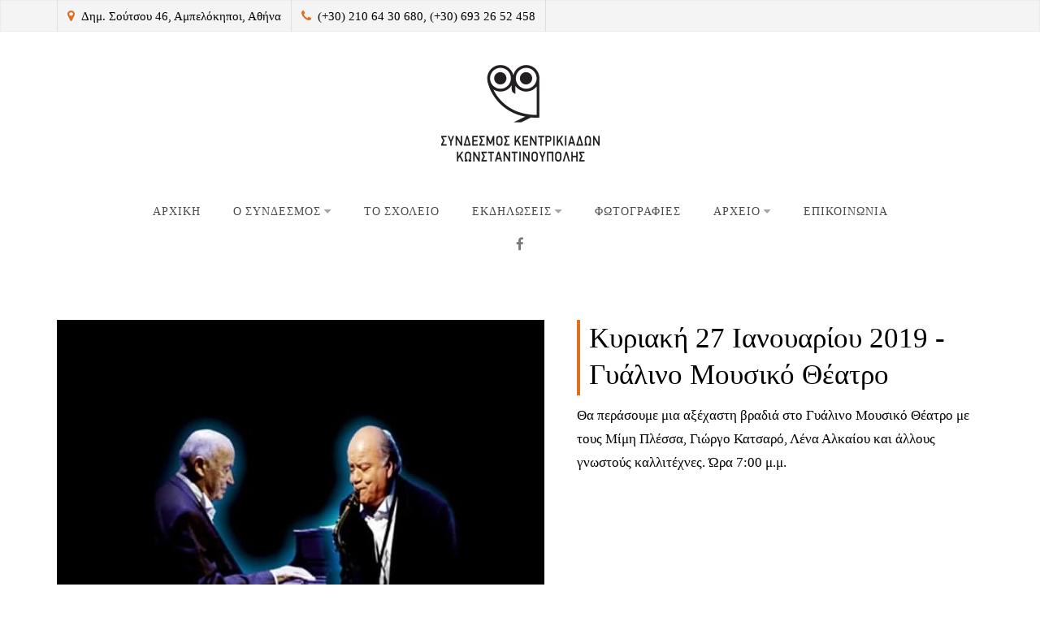

--- FILE ---
content_type: text/html; charset=utf-8
request_url: https://syndesmoskentrikiadon.gr/27-1-2019
body_size: 5663
content:
<!DOCTYPE html>
<html xmlns="http://www.w3.org/1999/xhtml" xml:lang="en-gb" lang="en-gb" >
	
<head>
<meta charset="utf-8" />
	<base href="https://syndesmoskentrikiadon.gr/27-1-2019" />
	<meta name="author" content="Super User" />
	<meta name="description" content="My CMS" />
	<meta name="generator" content="Joomla! - Open Source Content Management" />
	<title>Κυριακή 27 Ιανουαρίου 2019 - Γυάλινο Μουσικό Θέατρο - Σύνδεσμος Κεντρικιάδων Κωνσταντινούπολης</title>
	<link href="/media/plg_system_jcemediabox/css/jcemediabox.min.css?7d30aa8b30a57b85d658fcd54426884a" rel="stylesheet" />
	<link href="/templates/j51_chloe/css/nexus.css" rel="stylesheet" />
	<link href="/templates/j51_chloe/css/responsive.css" rel="stylesheet" />
	<link href="//fonts.googleapis.com/css?family=Lato:400,500,700&amp;&subset=latin" rel="stylesheet" />
	<link href="/templates/j51_chloe/css/animate.min.css" rel="stylesheet" />
	<link href="/templates/j51_chloe/css/font-awesome.css" rel="stylesheet" />
	<style>
:root {
	--primary: #df6e21;
}
body, .hornav ul ul, .hornav ul ul a, hr::before {
	color: #000000;
}
body, .hornav ul ul, .hornav ul ul a {
	font-family:Times New Roman, Times, serif, Arial, Verdana, sans-serif;
	font-size: 17px;
}
.header_top {
	background-color: #f4f4f4;
}
.logo::after, .logo::before {
	background-color: ;
}
.logo::after {
	border-right: 10px solid ;
}

a {
	color: #df6e21;
}

h1 {
	color: #000000;
	font-family:Times New Roman, Times, serif, Arial, Verdana, sans-serif; 
}

h2, 
h2 a:link, 
h2 a:visited {
	color: #000000;
	font-family:Times New Roman, Times, serif, Arial, Verdana, sans-serif;
}

h3, 
.module h3, 
.module_menu h3, 
.btn, 
button {
	color: #000000;
	font-family:Times New Roman, Times, serif, Arial, Verdana, sans-serif;
}

h4 {
	font-family:Times New Roman, Times, serif, Arial, Verdana, sans-serif;
	color: #df6e21; 
}

.hornav, .btn, .button, button {
	font-family:Lato 
}

.wrapper960 {
	width: 1220px;
}

.logo {
	top: 0px;
	left: 0px;
}

.logo-text h1,
.logo-text h1 a {
	color: #1a2124;
	font-family:Playfair Display;
	font-size: 58px;
}
.logo p.site-slogan {
	color: #1a2124;
	font-size: 10px;
}

.hornav ul li a, 
.hornav > ul > .parent::after, 
.hornav .menu li [class^="fa-"]::before, 
.hornav .menu li [class*=" fa-"]::before {
	color: #1f1f1f;
}
.hornav ul ul li a {
	color: #000000;
}
.hornav ul ul {
	background-color: #f2f2f2;
}
.hornav ul ul:before {
	border-color: transparent transparent #f2f2f2 transparent;
}

.sidecol_a {
	width: 25%;
}
.sidecol_b {
	width: 50%;
}

.owl-theme .owl-nav [class*="owl-"],
.owl-theme .owl-dots .owl-dot.active span,
.owl-theme .owl-dots .owl-dot:hover span,
ul.dot li::before,
.text-primary,
#container_base h3 {
 	color: #df6e21;
 }
.j51news .hover-overlay,
hr,
.background-primary,
.item-title::before, .page-header::before {
	background-color: #df6e21;
}
.blog-alternative .item-image::after {
	border-color: #df6e21;
}
.btn, button, .btn-group.open .btn.dropdown-toggle, .pager.pagenav a, .btn-primary:active, .btn-primary.active, .btn-primary.disabled, .btn-primary[disabled], .btn:hover, .slidesjs-next.slidesjs-navigation, .slidesjs-previous.slidesjs-navigation, .search .icon-search, .dropdown-toggle, .label-info[href], .badge-info[href], .tagspopular a:hover, .module .module_header h3::after, .module_menu .module_header h3::after {
	background-color: #2096ba;
	color: #fff;
}
.btn, .button, button, hr {
	background-color: #2096ba;
}

.btn:hover, .btn:focus, .btn:active, .btn.active, .btn.disabled, .btn[disabled], .readmore .btn:hover, .dropdown-toggle:hover, 
.search .icon-search:hover, .search .button:hover, .owl-theme .owl-nav [class*="owl-"]:hover {
	background-color: #df6e21 !important; color: #ffffff !important;
}
.nav-tabs > .active > a, 
.nav-tabs > .active > a:hover, 
.nav-tabs > .active > a:focus,
.j51news .newsimg {
	border-bottom-color: #2096ba;
}
blockquote {
	border-color: #2096ba;
}
.btn:hover, .button:hover, button:hover {
	border-color: #df6e21;
}
.owl-theme .owl-controls .owl-buttons div {
	background-color: #2096ba !important;
}
.tags .label-info[href] {
	background-color: transparent;
	color: #2096ba;
}
.owl-theme .owl-controls .owl-buttons div {
	background-color: #2096ba !important;
}
body, #body_panel {background-color: #ffffff;}

.slicknav_menu, .slideout-menu {
	background: #df6e21
}
.slideout-toggle .fa-bars::before {
	color: #141414 !important;
}
#container_main, .item-image.pull-none + .item-content {
	background-color: #ffffff;
}
#container_base {
	background-color: #2096ba;
}


	.is-sticky .hornav {
		background-color: #ffffff;
	}

	.hornav > ul > li:hover > a,
	.hornav > ul > li.active > a {
		background-color: #df6e21;
		color: white;
	}
@media only screen and (max-width: 959px) {.primary-logo-image{display:none;} .mobile-logo-image{display:inline-block;}}
		@media only screen and (max-width: 1220px) {
			.module_block, .wrapper960  {
				width:100% !important;
			}
			.content_main {
				border-radius: 0;
			}
			.header_top .wrapper960 {
				padding: 0;
			}
		}
		@media only screen and (max-width: 940px) {
			.hornav {display:none !important;}
			.slicknav_menu, .slideout-toggle {display:block;}
			#container_header .wrapper960 {flex-wrap: wrap;}
			.sticky-wrapper {display: none;}
			.header_row {padding-bottom: 0;}
		}
	@media only screen and ( max-width: 767px ) {.header-2 {display:none;}}@media only screen and ( max-width: 767px ) {.showcase {display:none;} .mobile_showcase {display:inline;}}.top-2a .module_surround {padding-top: 10px !important;}.showcase-1a .module_surround {margin-bottom: -2px !important;}#container_base h3 {
    text-align: center;
    color: #ffff;
}

#container_top1_modules p {
    text-align: center;
    max-width: 780px;
    margin: 0 auto;
}

#container_top2_modules p {
    text-align: center;
    max-width: 800px;
    margin: 0 auto;
}

.content-links {
     display: none
}

.layerslideshow692 .info-wrapper, .layerslideshow .NextArrow, .layerslideshow .PrevArrow {
    background-color: rgba(0, 0, 0, 0);
}

ul.category-module li a {
    opacity: 0.8;
    color: #ffff;
    display: block;
}

.maincontent {
    padding: 40px 40px;
}

.j51news109 .j51news_inside, .j51news136 .j51news_inside, .j51news137 .j51news_inside, .j51news138 .j51news_inside, .j51news145 .j51news_inside,
.j51news169 .j51news_inside, .j51news180 .j51news_inside {
    margin-top: 0px;
    margin-right: 0px;
    margin-bottom: 0px;
    margin-left: 0px;
}


.j51imagehover {
    margin-top: 0px;
    margin-right: 0px;
    margin-bottom: 0px;
    margin-left: 0px;
}@media only screen and (min-width: 768px) and (max-width: 959px) {.j51news100 .j51news_inside {
    margin: 0 -50px;
}}@media only screen and ( max-width: 767px ) {}@media only screen and (max-width: 440px) {}
    @media only screen and (max-width: 767px) {
        .sidecol_a, .sidecol_b {
            order: 1;
        }
    }
    
#socialmedia ul li a [class^="fa-"]::before, 
#socialmedia ul li a [class*=" fa-"]::before {
    color: #7a7a7a;
}#container_base1_modules {background-color: }@media only screen and ( max-width: 767px ) {#container_base1_modules {display:none;}}
    		
	</style>
	<script type="application/json" class="joomla-script-options new">{"csrf.token":"a9b84c8ac4e07975d0a517e4784d196f","system.paths":{"root":"","base":""},"j51_template":{"scrolltoOffset":"-55"}}</script>
	<script src="/media/jui/js/jquery.min.js?296adfba08b99e25834b56f7cd671d59"></script>
	<script src="/media/jui/js/jquery-noconflict.js?296adfba08b99e25834b56f7cd671d59"></script>
	<script src="/media/jui/js/jquery-migrate.min.js?296adfba08b99e25834b56f7cd671d59"></script>
	<script src="/media/system/js/caption.js?296adfba08b99e25834b56f7cd671d59"></script>
	<script src="/media/jui/js/bootstrap.min.js?296adfba08b99e25834b56f7cd671d59"></script>
	<script src="/media/system/js/core.js?296adfba08b99e25834b56f7cd671d59"></script>
	<script src="/media/plg_system_jcemediabox/js/jcemediabox.min.js?7d30aa8b30a57b85d658fcd54426884a"></script>
	<script src="/templates/j51_chloe/js/modernizr.custom.js"></script>
	<script src="/templates/j51_chloe/js/jquery.slicknav.min.js" defer></script>
	<script src="/templates/j51_chloe/js/jquery.sticky.min.js" async></script>
	<script src="/templates/j51_chloe/js/jarallax.min.js"></script>
	<script src="/templates/j51_chloe/js/scripts.js" async></script>
	<script>
jQuery(window).on('load',  function() {
				new JCaption('img.caption');
			});jQuery(document).ready(function(){WfMediabox.init({"base":"\/","theme":"standard","width":"","height":"","lightbox":0,"shadowbox":0,"icons":1,"overlay":1,"overlay_opacity":0,"overlay_color":"","transition_speed":500,"close":2,"labels":{"close":"Close","next":"Next","previous":"Previous","cancel":"Cancel","numbers":"{{numbers}}","numbers_count":"{{current}} of {{total}}","download":"Download"},"swipe":true,"expand_on_click":true});});
            jQuery(document).ready(function() {
                jQuery('.hornav').slicknav();
            });
        
        
    
        jQuery(window).load(function(){
            jQuery(".hornav").sticky({ 
                topSpacing: 0
            });
        });
    
        jarallax(document.querySelectorAll('.jarallax'));
    
	</script>
	<meta name="viewport" content="width=device-width, initial-scale=1, maximum-scale=5"/>


<link rel="icon" type="image/png" href="/templates/j51_chloe/favicon.png">

<!-- Global site tag (gtag.js) - Google Analytics -->
<script async src="https://www.googletagmanager.com/gtag/js?id=UA-141837354-1"></script>
<script>
  window.dataLayer = window.dataLayer || [];
  function gtag(){dataLayer.push(arguments);}
  gtag('js', new Date());

  gtag('config', 'UA-141837354-1');
</script>


<!-- Global site tag (gtag.js) - Google Analytics -->
<script async src="https://www.googletagmanager.com/gtag/js?id=G-W74WD3EYQ6"></script>
<script>
  window.dataLayer = window.dataLayer || [];
  function gtag(){dataLayer.push(arguments);}
  gtag('js', new Date());

  gtag('config', 'G-W74WD3EYQ6');
</script></head>
<body class="site com_content view-article no-layout no-task itemid-142 ">

				<header id="container_header">
			<div class="header_top">
				<div class="wrapper960">
									        <div class="header-1">
				            
		<div class="module ">
			<div class="module_content">
			

<div class="custom"  >
	<p><span class="text-primary fa-map-marker">&nbsp;&nbsp;</span>Δημ. Σούτσου 46, Αμπελόκηποι, Αθήνα</p></div>
			</div> 
		</div>
	
		<div class="module ">
			<div class="module_content">
			

<div class="custom"  >
	<p><span class="text-primary fa-phone">&nbsp;&nbsp;</span>(+30) 210 64 30 680, (+30) 693 26 52 458</p></div>
			</div> 
		</div>
	
				        </div>
				    				    				</div>
			</div>
			<div class="header_main">
				<div class="header_row">
					<div class="header-wrap wrapper960">
												<div id="logo" class="container-logo">
    <div class="logo-1">
        </div>
    
  <div class="logo logo-image"> <a href="/" title="">
          <img class="logo-image primary-logo-image" src="/images/LOGO-1.png" alt="Logo" />
              <img class="logo-image mobile-logo-image" src="/images/LOGO-1.png" alt="Mobile Logo" />
        </a>
      </div>
   
  <div class="logo-2">
      </div>
</div>
						
    <div class="hornav">
        
<ul class="menu">
<li class="item-101"><a href="/" >Αρχικη</a></li><li class="item-108 deeper parent"><a >
Ο Συνδεσμος<span class="parent-indicator" aria-hidden="true"></span></a>
<ul><li class="item-115"><a href="/syndesmos/brief-history" >Σύντομο ιστορικό</a></li><li class="item-116"><a href="/syndesmos/bod" >Διοικητικό Συμβούλιο</a></li><li class="item-112"><a href="/syndesmos/cooperations" >Συνεργασίες</a></li><li class="item-117"><a href="/syndesmos/members" >Μέλη</a></li></ul></li><li class="item-109"><a href="/school" >Το Σχολειο</a></li><li class="item-110 deeper parent"><a >
Εκδηλωσεις<span class="parent-indicator" aria-hidden="true"></span></a>
<ul><li class="item-128"><a href="/events/upcoming" >Προσεχείς</a></li><li class="item-129"><a href="/events/old" >Προηγούμενες</a></li></ul></li><li class="item-111"><a href="/photos" >Φωτογραφιες</a></li><li class="item-113 deeper parent"><a >
Αρχειο<span class="parent-indicator" aria-hidden="true"></span></a>
<ul><li class="item-172"><a href="/archive/news-announcements" >Νεα - Ανακοινώσεις</a></li><li class="item-118"><a href="/archive/publications" >Εκδόσεις</a></li></ul></li><li class="item-114"><a href="/contact" >Επικοινωνια</a></li></ul>

    </div>
						<div id="socialmedia">   
    <ul id="navigation">
           
         
        <li class="social-facebook"><a href="https://www.facebook.com/syndesmoskentrikiadon" target="_blank" title="Facebook"><i class="fa fa-facebook"></i><span>Facebook</span></a></li> 
         
         
         
         
         
         
         
         
         
         
         
         
         
            </ul>
</div>  					</div>
				</div>
			</div>
		</header>

		
										<div id="container_main">
			<div class="wrapper960">
				<div id="main">
           
    
    
    <div id="content_full" class="side_margins content_full">

                                    
        
            <div class="maincontent">
                    <div class="message">
                                                    <div id="system-message-container">
	</div>

                                            </div>
                <div class="item-page" itemscope itemtype="https://schema.org/Article">
	<meta itemprop="inLanguage" content="en-GB" />
			<div class="pull-left item-image"> <img
		 src="/images/Pictures/plessa-katsaros.jpg" alt="" itemprop="image"/> </div>
	
	
		
			<div class="page-header">
					<h2 itemprop="headline">
				Κυριακή 27 Ιανουαρίου 2019 - Γυάλινο Μουσικό Θέατρο			</h2>
									</div>
					
		
	
	
		
		<div class="content-links">
	<ul class="nav nav-tabs nav-stacked">
					<li class="content-links-a">
				<a href="/27-1-2019" rel="nofollow">/27-1-2019 </a>				</li>
			</ul>
</div>
					<div itemprop="articleBody">
		<p>Θα περάσουμε μια αξέχαστη βραδιά στο Γυάλινο Μουσικό Θέατρο με τους Μίμη Πλέσσα, Γιώργο Κατσαρό, Λένα Αλκαίου και άλλους γνωστούς καλλιτέχνες. Ώρα 7:00 μ.μ.</p> 	</div>

	
							</div> <div class="clear"></div>
            </div>

                                    
        
    </div>
</div>
			</div>
		</div>
										<div class="clearfix"></div>
		
<div id="container_base" class="module_block border_block">
	<div class="wrapper960">
		<div id="base1_modules" class="block_holder"><div id="wrapper_base-1" class="block_holder_margin"><div class="base-1 base-1a" style="max-width:100%;">
		<div class="module ">
			<div class="module_surround">
													<div class="module_header">
					<h3 class="mod_standard "><span>Στοιχεία επικοινωνίας</span></h3>
				</div>
								<div class="module_content">
				

<div class="custom"  >
	<p style="text-align: center;">&nbsp;<img src="/images/branch.png" alt="branch" /></p>
<p style="text-align: center;">&nbsp;<b>Σύνδεσμος Κεντρικιάδων Κωνσταντινούπολης</b></p>
<p style="text-align: center;">Δημητρίου Σούτσου&nbsp;46, Αμπελόκηποι 115 21, Αθήνα, Ελλάδα</p>
<p style="text-align: center;"><span class="fa-phone">&nbsp;&nbsp;</span>Τηλέφωνο: (+30) 210&nbsp;64 30 680, (+30) 693 26 52 458</p>
<p style="text-align: center;"><span class="fa-envelope">&nbsp;&nbsp;</span>Email: <a href="mailto:kentrikiades@gmail.com">kentrikiades@gmail.com</a></p>
<p style="text-align: center;"><span class="fa-link">&nbsp;&nbsp;</span>Website: <a href="http://www.syndesmoskentrikiadon.gr/">www.syndesmoskentrikiadon.gr</a></p></div>
				</div> 
			</div>
		</div>
	</div><div class="clear"></div></div></div>		<div id="base2_modules" class="block_holder"></div>					</div>
	<footer>
					<div class="footermenu">
				 
<ul class="menu">
<li class="item-101"><a href="/" >Αρχικη</a></li><li class="item-108 parent"><a >
Ο Συνδεσμος<span class="parent-indicator" aria-hidden="true"></span></a>
</li><li class="item-109"><a href="/school" >Το Σχολειο</a></li><li class="item-110 parent"><a >
Εκδηλωσεις<span class="parent-indicator" aria-hidden="true"></span></a>
</li><li class="item-111"><a href="/photos" >Φωτογραφιες</a></li><li class="item-113 parent"><a >
Αρχειο<span class="parent-indicator" aria-hidden="true"></span></a>
</li><li class="item-114"><a href="/contact" >Επικοινωνια</a></li></ul>
				 <div class="clear"></div>
			</div>
				<div class="copyright">
			<p><span style="color:#aaa">&#169; 2019-2025</span> Συνδεσμος Κεντρικιαδων Κωνσταντινουπολης | Website handcrafted with <i class="fa fa-heart"></i> by <a href="http://www.eriswebstudio.gr/el" target="_blank" rel="noopener">Eri Koraka</a></p>
		</div>
	</footer>
</div>

	
 
<script src="https://unpkg.com/jarallax@1.10/dist/jarallax.min.js"></script>
<script>
	jarallax(document.querySelectorAll('.module_block'), {
		speed: 0.5,
		disableParallax: /iPad|iPhone|iPod|Android/,
		disableVideo: /iPad|iPhone|iPod|Android/
	});
</script>

<noscript id="deferred-styles">
	</noscript>
<script>
	var loadDeferredStyles = function() {
	var addStylesNode = document.getElementById("deferred-styles");
	var replacement = document.createElement("div");
	replacement.innerHTML = addStylesNode.textContent;
	document.body.appendChild(replacement)
	addStylesNode.parentElement.removeChild(addStylesNode);
	};
	var raf = requestAnimationFrame || mozRequestAnimationFrame ||
	  webkitRequestAnimationFrame || msRequestAnimationFrame;
	if (raf) raf(function() { window.setTimeout(loadDeferredStyles, 0); });
	else window.addEventListener('load', loadDeferredStyles);
</script>

<script src="https://cdnjs.cloudflare.com/ajax/libs/wow/1.1.2/wow.js"></script>
<script>
	var wow = new WOW(
      {
        boxClass: 'animate',
      }
    );
    wow.init();
</script>
</body> 
</html>